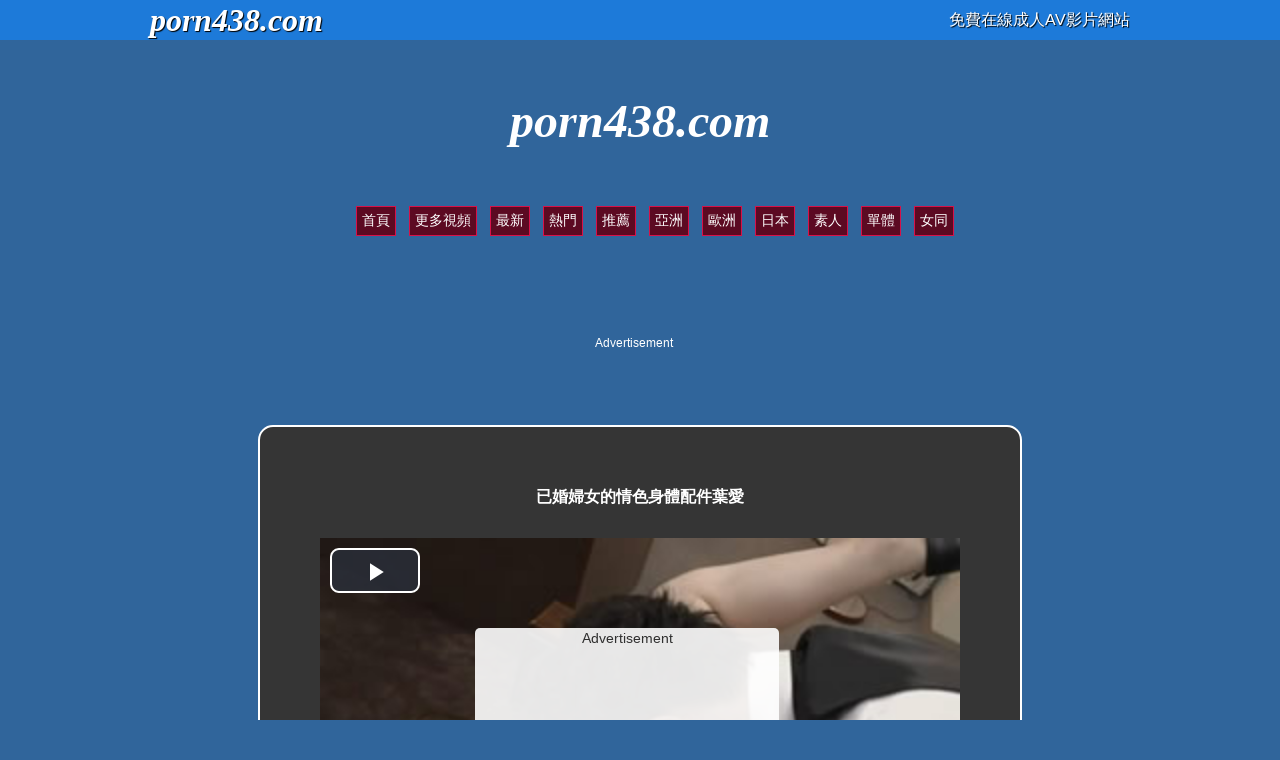

--- FILE ---
content_type: text/html
request_url: https://porn438.com/move/The-Married-Woman-Is-Decorated-With-Fashion-Accessories-By-Her-Husbands-Boss---Ai-Kano.html
body_size: 4980
content:
<!doctype html>
<html>
<head>
<meta charset="utf-8"><title>已婚婦女的情色身體配件葉愛 視頻 - 免費線上AV影片網站</title>
<meta name="description" content="已婚婦女的情色身體配件葉愛 線上觀看 視頻 電影 影片，觀看 亞洲人, 天然巨奶, 肥婆, 戴綠帽, 日本, 戀人, 寫字樓, 性刺激 完全是免費的。" />
<meta name="Keywords" content="已婚婦女的情色身體配件葉愛，亞洲人, 天然巨奶, 肥婆, 戴綠帽, 日本, 戀人, 寫字樓, 性刺激，免費 在線 視頻 電影 影片 高清 " />
<meta name="robots" content="all" />
<link rel="shortcut icon" href="/32x32.png">
<link rel="apple-touch-icon" href="/32x32.png">
<link rel="apple-touch-icon" sizes="32x32" href="/32x32.png">
<link rel="apple-touch-icon" sizes="64x64" href="/64x64.png">
<link rel="apple-touch-icon" sizes="180x180" href="/180x180.png">
<link rel="icon" type="image/png" href="/32x32.png" sizes="32x32">
<link rel="icon" type="image/png" href="/64x64.png" sizes="64x64">
<link rel="icon" type="image/png" href="/180x180.png" sizes="180x180">
<meta name="robots" content="index, follow" />
<meta name="revisit-after" content="1 days" />
<meta property="og:site_name" content="免費在線成人AV影片網站">
<meta property="og:title" content="已婚婦女的情色身體配件葉愛">
<meta property="og:type" content="video">
<meta property="og:image" content="/imgs/files/117/2022062907211126240.jpg">
<meta property="og:video:release_date" content="2022/6/28 5:44:23">
<meta property="video:tag" content="亞洲人, 天然巨奶, 肥婆, 戴綠帽, 日本, 戀人, 寫字樓, 性刺激">
<link rel="stylesheet" type="text/css" href="/css/main.css" />
<link href="/css/main-mobile.css" rel="stylesheet" type="text/css" media="screen and (max-device-width: 1080px)" /><script src="/zd/zd.js"></script>
</head>
<body>
<div class="nav_bar">
<div class="wrap">
<span class="domain"><b><font color="#ffffff" size="6"><script language="javascript">host = window.location.host;document.write(host)</script></font></b></span><div style="overflow: hidden;" class="nav_bar_r">
<font color="#ffffff" size="3">免費在線成人AV影片網站</font></div></div></div>
<div class="logo">
<p><a href="/"><b><font color="#ffffff" size="10"><script language="javascript">host = window.location.host;document.write(host)</script></font></b></a></p></div>
<div style="width: 99%;text-align: center;padding: 0 0 5px 0;overflow: hidden;" class="xtags">
<ul><li><a href="/">首頁</a></li>
<li><a href="http://zh.lx.301.6av.club:81/porn438/" target="_blank">更多視頻</a></li>
<li><a href="/new/">最新</a></li>
<li><a href="/best/">熱門</a></li>
<li><a href="/rec/">推薦</a></li>
<li><a href="/sort/Asian/">亞洲</a></li>
<li><a href="/sort/European/">歐洲</a></li>
<li><a href="/sort/Japanese/">日本</a></li>
<li><a href="/sort/Homemade/">素人</a></li>
<li><a href="/sort/Alone/">單體</a></li>
<li><a href="/sort/Lesbians/">女同</a></li>
</ul></div>
<div class="height30"></div>
<div style="width: 99%;text-align: center;padding: 0 0 5px 0;overflow: hidden;">
<script type="text/javascript">zd_123("banner-960-1");</script>
</div>
<div class="height30"></div>
<div class="height30"></div>
<div class="main">
<h1>已婚婦女的情色身體配件葉愛</h1><table width="20%" border="0" align="center" cellpadding="0" cellspacing="0">
<tr>
<td>
<script src="/vjs/11627.js"></script>
<h2>
<br>片名：已婚婦女的情色身體配件葉愛 
<br>時長：44:31
<br>觀看：55107 次
</h2>
<div class="height30"></div>
<div class="pagination2">
<ul><li><a href="/sort/Asian/" target="_blank">亞洲人</a></li> <li><a href="/sort/Japanese/" target="_blank">日本</a></li>
</ul></div>
<h1>注：如果無法觀看影片點擊下面的圖片連接觀看</h1>
</tr>
</table></div>
<div class="height30"></div>
<div class="main" >
<a href="http://u-zh.6av.club/zh/v/111627/" title="已婚婦女的情色身體配件葉愛" target="_blank"><img src="/imgs/files/117/2022062907211126240.jpg" width="320" height="240" alt="已婚婦女的情色身體配件葉愛" border="0"><br><br>已婚婦女的情色身體配件葉愛</a></div>
<div class="height30"></div>
<div style="width: 99%;text-align: center;padding: 0 0 5px 0;overflow: hidden;">
<script type="text/javascript">zd_123("banner-960-2");</script>
</div>
<div class="height30"></div>
	<div class="height30"></div>
<div style="width: 99%;text-align: center;padding: 0 0 5px 0;overflow: hidden;">
<script type="text/javascript">zd_123("banner-960-3");</script>
</div>
<div class="height30"></div>
<h1>所有分類標籤 - 提示：收藏本站，請使用Ctrl+D進行收藏</h1>
<ul class="xtagsblock">
<li><a href="#letter_digit">#</a></li>
<li><a href="#letter_A">A</a></li>
<li><a href="#letter_B">B</a></li>
<li><a href="#letter_C">C</a></li>
<li><a href="#letter_D">D</a></li>
<li><a href="#letter_E">E</a></li>
<li><a href="#letter_F">F</a></li>
<li><a href="#letter_G">G</a></li>
<li><a href="#letter_H">H</a></li>
<li><a href="#letter_I">I</a></li>
<li><a href="#letter_J">J</a></li>
<li><a href="#letter_K">K</a></li>
<li><a href="#letter_L">L</a></li>
<li><a href="#letter_M">M</a></li>
<li><a href="#letter_N">N</a></li>
<li><a href="#letter_O">O</a></li>
<li><a href="#letter_P">P</a></li>
<li><a href="#letter_R">R</a></li>
<li><a href="#letter_S">S</a></li>
<li><a href="#letter_T">T</a></li>
<li><a href="#letter_U">U</a></li>
<li><a href="#letter_V">V</a></li>
<li><a href="#letter_W">W</a></li>
<li><a href="#letter_Y">Y</a></li>
</ul>
<div class="xtags" id="letter_digit">
<h4>#</h4>
<ul><li><a href="/sort/69/">六九式</a></li>
</ul></div>
<div class="xtags" id="letter_A">
<h4>A</h4>
<ul><li><a href="/sort/Allure/">誘惑（魅力，引誘，勾引）</a></li>
<li><a href="/sort/Alone/">單體、單女（亞洲地區）</a></li>
<li><a href="/sort/Homemade/">素人（歐美地區）</a></li>
<li><a href="/sort/Arab/">阿拉伯人</a></li>
<li><a href="/sort/Asian/">亞洲人</a></li>
<li><a href="/sort/ASMR/">耳搔（催眠）</a></li>
<li><a href="/sort/Ass-Licking/">毒龍（舔屁股，舔屁眼）</a></li>
</ul></div>
<div class="xtags" id="letter_B">
<h4>B</h4>
<ul>
<li><a href="/sort/Bathroom/">浴室（澡堂）</a></li>
<li><a href="/sort/Beautiful/">美麗（優美）</a></li>
<li><a href="/sort/Big-Tits/">爆乳、大胸（歐美地區）</a></li>
<li><a href="/sort/Big-Butts/">巨臀（大屁股）</a></li>
<li><a href="/sort/Big-Tits/">巨乳、大胸（亞洲地區）</a></li>
<li><a href="/sort/Swimwear/">泳裝、比基尼（歐美地區）</a></li>
<li><a href="/sort/Blowjobs/">口交（吹簫）</a></li>
<li><a href="/sort/Bra/">胸圍（奶罩，乳罩）</a></li>
<li><a href="/sort/Bosom/">美胸（歐美地區）</a></li>
<li><a href="/sort/Breast/">美乳（亞洲地區）</a></li>
</ul></div>
<div class="xtags" id="letter_C">
<h4>C</h4>
<ul><li><a href="/sort/Cartoons/">漫畫（動畫，卡通）</a></li>
<li><a href="/sort/Cat-Fights/">女人打架（猫戰鬥，猫戰，女人的格鬥）</a></li>
<li><a href="/sort/Cosplay/">角色扮演（扮演動漫遊戲的角色）</a></li>
<li><a href="/sort/Couple/">夫婦（配偶，一對，情侶）</a></li>
<li><a href="/sort/Cowgirl/">女上位（騎馬式）</a></li>
</ul></div>
<div class="xtags" id="letter_D">
<h4>D</h4>
<ul><li><a href="/sort/Dance/">舞蹈（跳舞）</a></li>
<li><a href="/sort/Doggy-Style/">狗仔式（狗趴式，小狗式，後入，推車，羅漢推車）</a></li>
</ul></div>
<div class="xtags" id="letter_E">
<h4>E</h4>
<ul><li><a href="/sort/Enjoys/">享享（享受，喜歡）</a></li>
<li><a href="/sort/European/">歐美</a></li>
</ul></div>
<div class="xtags" id="letter_F">
<h4>F</h4>
<ul><li><a href="/sort/Fishnet/">魚網襪</a></li>
<li><a href="/sort/Flashing/">閃爍（閃現）</a></li>
<li><a href="/sort/Foot-Fetish/">美腿（脚戀物癖，戀足癖）</a></li>
<li><a href="/sort/Footjob/">用脚按摩（足交，戀足）</a></li>
</ul></div>
<div class="xtags" id="letter_G">
<h4>G</h4>
<ul><li><a href="/sort/Gangbang/">亂搞（群交，輪奸）</a></li>
<li><a href="/sort/Girlfriend/">女朋友（對向，女性朋友，女友）</a></li>
<li><a href="/sort/Groping/">非禮（猥褻）</a></li>
<li><a href="/sort/Group-Sex/">群交（群P，多人性交）</a></li>
</ul></div>
<div class="xtags" id="letter_H">
<h4>H</h4>
<ul>
<li><a href="/sort/Handjobs/">打飛機（男性手淫，打炮，打手槍）</a></li>
<li><a href="/sort/Hentai/">無盡漫畫（變態）</a></li>
<li><a href="/sort/Homemade/">素人（亞洲地區）</a></li>
<li><a href="/sort/Hotel/">酒店客房（旅舘）</a></li>
</ul></div>
<div class="xtags" id="letter_I">
<h4>I</h4>
<ul><li><a href="/sort/Incest/">亂倫（近親，近親相奸）</a></li>
</ul></div>
<div class="xtags" id="letter_J">
<h4>J</h4>
<ul><li><a href="/sort/Japanese/">日本AV</a></li>
<li><a href="/sort/Jeans/">牛仔褲</a></li>
</ul></div>
<div class="xtags" id="letter_K">
<h4>K</h4>
<ul><li><a href="/sort/Kissing/">接吻（親吻，舌吻）</a></li>
</ul></div>
<div class="xtags" id="letter_L">
<h4>L</h4>
<ul>
<li><a href="/sort/Latin/">拉丁人</a></li>
<li><a href="/sort/Lesbians/">拉子（女同性戀，拉拉，女同，玻璃）</a></li>
<li><a href="/sort/Licking/">舔</a></li>
<li><a href="/sort/Lingerie/">內衣（女用貼身內衣褲）</a></li>
<li><a href="/sort/Lovely/">可愛（蘿莉，萌妹，佳人）</a></li>
</ul></div>
<div class="xtags" id="letter_M">
<h4>M</h4>
<ul>
<li><a href="/sort/Masks/">口罩</a></li>
<li><a href="/sort/Massage/">按摩（推拿，大保健）</a></li>
<li><a href="/sort/Masturbation/">手淫（自淫，自瀆）</a></li>
<li><a href="/sort/Matures/">熟女（成熟）</a></li>
<li><a href="/sort/Milking/">擠奶（母乳，乳）</a></li>
<li><a href="/sort/Model/">糢特（嫩模，國模）</a></li>
<li><a href="/sort/Music/">音樂（成人音樂MV）</a></li>
</ul></div>
<div class="xtags" id="letter_N">
<h4>N</h4>
<ul>
<li><a href="/sort/Nipples/">乳頭（奶嘴）</a></li>
<li><a href="/sort/Nurse/">護士（保姆，看護）</a></li>
<li><a href="/sort/Nylon/">尼龍</a></li>
</ul></div>
<div class="xtags" id="letter_O">
<h4>O</h4>
<ul>
<li><a href="/sort/Oil/">滑溜（油，膏，抹油）</a></li>
<li><a href="/sort/Outdoor/">野外（露出，戶外，露天，野戰）</a></li>
</ul></div>
<div class="xtags" id="letter_P">
<h4>P</h4>
<ul><li><a href="/sort/Pantyhose/">連褲襪（襪褲，絲襪）</a></li>
<li><a href="/sort/pmv/">PMV(成人音樂MV)</a></li>
<li><a href="/sort/Public/">公共場合（公開）</a></li>
<li><a href="/sort/Pussy/">陰道（陰戶，女性下麵）</a></li>
</ul></div>
<div class="xtags" id="letter_R">
<h4>R</h4>
<ul><li><a href="/sort/Riding-Style/">騎馬式（騎乘體位，女性在上面，女上位）</a></li>
<li><a href="/sort/Romantic/">浪漫（香豔，溫馨）</a></li>
<li><a href="/sort/Rough/">粗暴（粗魯，野蠻，暴力）</a></li>
</ul></div>
<div class="xtags" id="letter_S">
<h4>S</h4>
<ul><li><a href="/sort/Sailor-Suit/">水手服（JK海軍裝）</a></li>
<li><a href="/sort/Sauna/">桑拿（蒸氣）</a></li>
<li><a href="/sort/School/">學校（學院）</a></li>
<li><a href="/sort/Shaved/">無毛（剃陰毛，白虎）</a></li>
<li><a href="/sort/Sports/">體育</a></li>
<li><a href="/sort/Showers/">淋浴、沖涼（亞洲地區）</a></li>
<li><a href="/sort/Skirt/">裙子（短裙）</a></li>
<li><a href="/sort/Alone/">單獨、單體（歐美地區）</a></li>
<li><a href="/sort/Squirting/">噴出（噴水，潮吹，女性射精）</a></li>
<li><a href="/sort/Stewardess/">空姐</a></li>
<li><a href="/sort/Stockings/">絲襪（黑絲，黑絲襪）</a></li>
<li><a href="/sort/Stripping/">脫掉（扒開）</a></li>
<li><a href="/sort/Striptease/">脫衣舞</a></li>
</ul></div>
<div class="xtags" id="letter_T">
<h4>T</h4>
<ul>
<li><a href="/sort/Talking/">通話（講話，打電話）</a></li>
<li><a href="/sort/Teacher/">老師（先生，教師）</a></li>
<li><a href="/sort/Teasing/">逗弄（取笑，挑逗，戲弄）</a></li>
<li><a href="/sort/Teens/">少女（歐美地區）</a></li>
<li><a href="/sort/Threesomes/">3P（三人性交）</a></li>
<li><a href="/sort/Tits/">乳房（奶，山雀）</a></li>
<li><a href="/sort/Titty-Fucking/">波推（乳交，用胸打炮，胸推）</a></li>
</ul></div>
<div class="xtags" id="letter_U">
<h4>U</h4>
<ul>
<li><a href="/sort/Uniform/">制服（白領，OL誘惑）</a></li>
</ul></div>
<div class="xtags" id="letter_V">
<h4>V</h4>
<ul>
<li><a href="/sort/Vintage/">老片</a></li>
<li><a href="/sort/Voyeur/">偷窺（窺淫癖者）</a></li>
</ul></div>
<div class="xtags" id="letter_W">
<h4>W</h4>
<ul><li><a href="/sort/Waitress/">女服務（女侍者）</a></li>
<li><a href="/sort/Webcams/">網路直播（視訊，美女主播，走私）</a></li>
<li><a href="/sort/Wife/">妻子（愛人，內人，人妻）</a></li>
<li><a href="/sort/Wife-Sharing/">共用妻子（交換配偶，換妻，人妻）</a></li>
</ul></div>
<div class="xtags" id="letter_Y">
<h4>Y</h4>
<ul><li><a href="/sort/Yoga/">瑜伽</a></li>
</ul></div>
<div style="clear: both; height: 30px"></div>
<ul class="xtagsblock">
<li><a href="#letter_digit">#</a></li>
<li><a href="#letter_A">A</a></li>
<li><a href="#letter_B">B</a></li>
<li><a href="#letter_C">C</a></li>
<li><a href="#letter_D">D</a></li>
<li><a href="#letter_E">E</a></li>
<li><a href="#letter_F">F</a></li>
<li><a href="#letter_G">G</a></li>
<li><a href="#letter_H">H</a></li>
<li><a href="#letter_I">I</a></li>
<li><a href="#letter_J">J</a></li>
<li><a href="#letter_K">K</a></li>
<li><a href="#letter_L">L</a></li>
<li><a href="#letter_M">M</a></li>
<li><a href="#letter_N">N</a></li>
<li><a href="#letter_O">O</a></li>
<li><a href="#letter_P">P</a></li>
<li><a href="#letter_R">R</a></li>
<li><a href="#letter_S">S</a></li>
<li><a href="#letter_T">T</a></li>
<li><a href="#letter_U">U</a></li>
<li><a href="#letter_V">V</a></li>
<li><a href="#letter_W">W</a></li>
<li><a href="#letter_Y">Y</a></li>
</ul>
<div class="height30"></div>
<div class="links">
<p>
<a href="http://zhs.lxx91.com" target="_blank">免費A片在線</a> | 
<a href="http://lxxlxx.cc/CN/" target="_blank">国产小电影</a> | 
<a href="http://www.cg173.com" target="_blank">吃瓜網</a> | 
<a href="http://www.173mav.com" target="_blank">在線H片</a> | 
<a href="http://www.zxxx91.com" target="_blank">中文無碼</a> | 
<a href="http://www.xxmm69.com" target="_blank">在線快憣</a> | 
<a href="http://www.xmm91.com" target="_blank">亞洲av</a>
</p>
<p>
<a href="http://www.jpav52.com" target="_blank">av影院</a> |  
<a href="http://www.55papapa.com" target="_blank">在線a片</a> |  
<a href="http://www.xxmm35.com" target="_blank">av短片</a> | 
<a href="http://www.jpav91.com" target="_blank">午夜影院</a> | 
<a href="http://www.02xn.com" target="_blank">午夜快憣</a> | 
<a href="http://www.16xxmm.com" target="_blank">不卡av</a> | 
<a href="http://www.18xxmm.com" target="_blank">不卡快憣</a>
</p>
<p>
<a href="http://www.py189.com" target="_blank">線上AV影片</a> | 
<a href="http://www.m192.com" target="_blank">av影院</a> | 
<a href="http://www.py273.com" target="_blank">線上a片</a> | 
<a href="http://www.xxmm2.com" target="_blank">最新床戲</a> | 
<a href="http://www.xxmm91.com" target="_blank">在線快憣</a> | 
<a href="http://www.69xxmm.com" target="_blank">免費電影</a> | 
<a href="http://www.133py.com" target="_blank">無碼字幕</a>
</p>
<p>
<a href="http://www.69mav.com" target="_blank">六九av</a> | 
<a href="http://www.vj93.com" target="_blank">中文無碼</a> | 
<a href="http://www.9jaav.com" target="_blank">免費電影</a> | 
<a href="http://www.173ag.com" target="_blank">在線av短片</a> | 
<a href="http://www.xxmm15.com" target="_blank">av在線觀看</a> | 
<a href="http://www.93jpav.com" target="_blank">國產av影院</a> | 
<a href="http://www.2jpav.com" target="_blank">AV短片</a>
</p>
<p>
<a href="http://www.av1173.com" target="_blank">最新av</a> | 
<a href="http://www.51mav.com" target="_blank">中文不卡</a> | 
<a href="http://www.13papa.com" target="_blank">永久av</a> | 
<a href="http://www.99xxmm.com" target="_blank">快憣視頻</a> | 
<a href="http://www.66papapa.com" target="_blank">中文av在線</a> | 
<a href="http://www.papa25.com" target="_blank">精品av</a> | 
<a href="http://www.17jpav.com" target="_blank">國產a片</a>
</p>
</div>
<div class="height30"></div>
<div class="footer">
© 2016-2025 <a href="/"><script language="javascript">host = window.location.host;document.write(host)</script></a> | 免費在線成人AV影片網站<br><br>
警告：本站禁止未滿18周歲訪客瀏覽,如果當地法律禁止請自覺離開本站！<br><br>
<a href="/info/delete.htm" rel="nofollow" target="_blank">內容刪除</a> | 
<a href="/info/url.htm" rel="nofollow" target="_blank">網址發布</a> | 
<a href="/info/contact.htm" rel="nofollow" target="_blank">廣告刊登</a>
<br></div>
<div class="height30"></div>
<table width="400" border="0" align="center" cellpadding="0" cellspacing="0">
<tr>
<td>
<!-- AddToAny BEGIN -->
<div class="a2a_kit a2a_kit_size_32 a2a_default_style">
<a class="a2a_dd" href="//www.addtoany.com/share"></a>
<a class="a2a_button_facebook"></a>
<a class="a2a_button_mastodon"></a>
<a class="a2a_button_email"></a>
<a class="a2a_button_google_gmail"></a>
<a class="a2a_button_x"></a>
<a class="a2a_button_douban"></a>
<a class="a2a_button_whatsapp"></a>
<a class="a2a_button_linkedin"></a>
<a class="a2a_button_reddit"></a>
<a class="a2a_dd" href="//www.addtoany.com/share"></a>
<!-- AddToAny END -->
</div>
<script async src="//static.addtoany.com/menu/page.js"></script>
<!-- AddToAny END -->
</td>
<br><br><br>
</tr>
</table><br><br><br>
</body>
</html>

--- FILE ---
content_type: text/css
request_url: https://porn438.com/css/main.css
body_size: 1123
content:

body,td,th {font-family:  Arial, Helvetica, sans-serif;font-size: 12px;color: #333333;}
body {background: #30659B;margin-left: 0px;margin-top: 0px;margin-right: 0px;margin-bottom: 0px;color: #FFFFFF; }

img {vertical-align: middle;}

H1 {margin: 30px 30px 30px 30px; color: #FFFFFF; text-decoration: none;font-size: 16px;}
H2 {color: #CCCCCC; text-decoration: none;font-size: 14px;}

A {color: #FFFFFF; text-decoration: none;}
A:visited {color: #FFFFFF; text-decoration: none;}
A:hover {color: #FF3399; text-decoration: none;}
A img {border-width: 0px;}

ul {list-style-type: none;}

.height30 {clear: both;height: 30px;}


.main {background: #353535; width: 700px; text-align:center; margin: auto; padding: 30px; border: solid #FFFFFF 2px; overflow: hidden; border-radius: 15px;}


.nav_bar{height:40px;background:#1D7AD9;color:#FFF;text-shadow:1px 1px 1px #000;}
.nav_bar .wrap{margin:0 auto;width:980px;position:relative;}
.nav_bar .wrap a{color:#fff;text-decoration:none;}
.nav_bar .wrap a:hover{color:#63b8ff;text-decoration:none;}
.nav_bar .wrap .domain{float:left;font:normal 25px/40px "Trebuchet MS","Verdana","\5FAE\8F6F\96C5\9ED1","\5B8B\4F53";font-style:italic;}
.nav_bar .wrap .nav_bar_r{float:right;line-height:40px;}
.nav_bar .wrap .nav_bar_r .query {float:right;margin:0;}
.nav_bar .wrap .nav_bar_r .query a.tt {color:#555555; padding-right:10px;}
.nav_bar .wrap .nav_bar_r .query a.history {color:#555555; padding-left:20px;}
.nav_bar .nav_bar_r #MAX_HISTORY {position:absolute;  top:60px;right:0px; z-index:999;background-color:#fff;}
.nav_bar .nav_bar_r #MAX_HISTORY .hishover {width:77px; height:30px; line-height:30px; border:1px solid #ececec; border-bottom:none; padding-left:22px; position:absolute; z-index:999; top:-30px; right:0;}
.nav_bar .nav_bar_r #MAX_HISTORY #mh-box {border:1px solid #ececec; overflow:hidden; padding-bottom:3px;}
.nav_bar .nav_bar_r #MAX_HISTORY #mh-ul li {height:30px; line-height:30px; margin:0 5px 3px; overflow:hidden; background:#ffffff;}
.nav_bar .nav_bar_r #MAX_HISTORY #mh-ul li small {padding:0 5px;color:#000000;}
.nav_bar .nav_bar_r #mh-title strong{color:#000}


.logo {font:normal 50px/60px "Trebuchet MS","Verdana","\5FAE\8F6F\96C5\9ED1","\5B8B\4F53";font-style:italic; text-decoration: none; text-align: center; }

/* ==== THUMB ==== */

.thumb {float: left; margin: 0px 8px 5px; width: 260px; height:250px; text-align: center; overflow:hidden; }

.thumb u {font-size: 14px;line-height: 20px;max-height: 40px;display: block;text-decoration: none;overflow: hidden;margin-top: 10px;padding: 0 4px;}

.pic {position:relative;width:255px;height:195px;background: #000000; }

.pic img {border: #FFFFFF 5px solid; width:240px;height:180px;padding: 5px 5px 5px 5px; border-radius: 3px;}

.pic A:hover img {border: #5C0A22 4px solid; FILTER: alpha(opacity=80); moz-opacity: 0.80; opacity: 0.80; border-radius: 3px;}

.pic t {
    display: block;
    position: absolute;
    top: 162px;
    color: #FFFFFF;
    border-radius: 2px;
    text-align: center;
    font-weight: bold;
    padding: 3px 4px;
    background: #000000;
    font-size: 5px;
    line-height: 13px;
    height: 13px;
    text-shadow: #565656 0 1px;
    z-index: 2;right: 10px;
}



/* ==== ALL TAGS ==== */

.xtags { text-align: left; overflow: hidden; }
.xtags ul {margin: 0; display: inline-block; vertical-align:  middle;
	*display: inline;
	zoom: 1;}
.xtags ul li {float: left; padding: 5px 5px 5px 8px;color: #FFFF00;font-size:14px;}
.xtags ul li a {text-decoration: none;padding: 5px 5px;border: 1px solid #D81149;background: #5C0A22;display: inline-block;
	*display: inline;
	zoom: 1;}
.xtags ul li a:hover {color: #FFFF00; background: #D2164F; border-color: #888;}

.xtags h4 {font-size: 18px;font-weight: bold; text-align: left; margin-left: 60px;}


/* ==== ALL TAGS ==== */

ul.xtagsblock {margin:10px;text-align:center;overflow:hidden;}
ul.xtagsblock li{text-decoration:none;padding:1px 1px;display:inline-block;font-size:16px;}
ul.xtagsblock li A{text-decoration:none;padding:4px 4px;background: #5C0A22; border: 1px solid #D81149;display:inline-block;*display:inline;zoom:1;}
ul.xtagsblock li A:hover{background: #5C0A22;border-color:#FFF;}



/* ==== NAVIGATOR ==== */

ul.navigator {margin: 10px;text-align: center;overflow: hidden; font-size: 16px;}
ul.navigator li {text-decoration: none;padding: 3px 6px;  font-size: 14px;  display: inline-block;}
ul.navigator li A {text-decoration: none; padding: 3px 6px; background: #5C0A22; border: 1px solid #D81149;display: inline-block;
	*display: inline;
	zoom: 1;}
ul.navigator li A:hover {background: #5C0A22;border-color:#FFF;}

/* ==== MOVE TAGS ==== */

.pagination2 {text-align: center;overflow: hidden;}
.pagination2 ul {margin: 0;display: inline-block;vertical-align:  middle;
	*display: inline;
	zoom: 1;}
.pagination2 ul li {float: left;padding: 2px;}
.pagination2 ul li a {text-decoration: none;padding: 6px 6px; border: 1px solid #D81149;background: #5C0A22; display: inline-block;
	*display: inline;
	zoom: 1;}
.pagination2 ul li a:hover {background: #5C0A22;border-color:#FFF;}




.links {text-align: center; font-size: 12px}
.links h3 {font-size: 14px}


.footer {text-align: center; font-size: 14px}


--- FILE ---
content_type: text/css
request_url: https://porn438.com/css/main-mobile.css
body_size: 1099
content:

body,td,th {font-family:  Arial, Helvetica, sans-serif;font-size: 20px;color: #333333;}
body {background: #30659B;margin-left: 0px;margin-top: 0px;margin-right: 0px;margin-bottom: 0px;color: #FFFFFF; }

img {vertical-align: middle;}

H1 {margin: 50px 80px; color: #FFFFFF; text-decoration: none;font-size: 26px;}
H2 {color: #CCCCCC; text-decoration: none;font-size: 20px;}

A {color: #FFFFFF; text-decoration: none;}
A:visited {color: #FFFFFF; text-decoration: none;}
A:hover {color: #FF3399; text-decoration: none;}
A img {border-width: 0px;}

ul {list-style-type: none;}

.height30 {clear: both;height: 50px;}


.main {background: #353535; width: 800px; text-align:center; margin: auto; padding: 10px; border: solid #FFFFFF 2px; overflow: hidden; border-radius: 30px;}


.nav_bar{height:40px;background:#1D7AD9;color:#FFF;text-shadow:1px 1px 1px #000;}
.nav_bar .wrap{margin:0 auto;width:980px;position:relative;}
.nav_bar .wrap a{color:#fff;text-decoration:none;}
.nav_bar .wrap a:hover{color:#63b8ff;text-decoration:none;}
.nav_bar .wrap .domain{float:left;font:normal 30px/60px "Trebuchet MS","Verdana","\5FAE\8F6F\96C5\9ED1","\5B8B\4F53";font-style:italic;}
.nav_bar .wrap .nav_bar_r{float:right;line-height:40px;}
.nav_bar .wrap .nav_bar_r .query {float:right;margin:0;}
.nav_bar .wrap .nav_bar_r .query a.tt {color:#555555; padding-right:10px;}
.nav_bar .wrap .nav_bar_r .query a.history {color:#555555; padding-left:20px;}
.nav_bar .nav_bar_r #MAX_HISTORY {position:absolute;  top:60px;right:0px; z-index:999;background-color:#fff;}
.nav_bar .nav_bar_r #MAX_HISTORY .hishover {width:77px; height:30px; line-height:30px; border:1px solid #ececec; border-bottom:none; padding-left:22px; position:absolute; z-index:999; top:-30px; right:0;}
.nav_bar .nav_bar_r #MAX_HISTORY #mh-box {border:1px solid #ececec; overflow:hidden; padding-bottom:3px;}
.nav_bar .nav_bar_r #MAX_HISTORY #mh-ul li {height:30px; line-height:30px; margin:0 5px 3px; overflow:hidden; background:#ffffff;}
.nav_bar .nav_bar_r #MAX_HISTORY #mh-ul li small {padding:0 5px;color:#000000;}
.nav_bar .nav_bar_r #mh-title strong{color:#000}


.logo {font:normal 50px/60px "Trebuchet MS","Verdana","\5FAE\8F6F\96C5\9ED1","\5B8B\4F53";font-style:italic; text-decoration: none; text-align: center; }

/* ==== THUMB ==== */

.thumb {float: left; margin: 0px 8px 5px; width: 275px; height:280px; text-align: center; overflow:hidden; }

.thumb u {font-size: 24px;line-height: 25px;max-height: 50px;display: block;text-decoration: none;overflow: hidden;margin-top: 10px;padding: 0 4px;}

.pic {position:relative;width:270px;height:200px;background: #000000; }

.pic img {border: #FFFFFF 5px solid; width:250px;height:180px;padding: 5px; border-radius: 5px;}

.pic A:hover img {border: #5C0A22 4px solid; FILTER: alpha(opacity=80); moz-opacity: 0.80; opacity: 0.80; border-radius: 3px;}

.pic t {
    display: block;
    position: absolute;
    top: 162px;
    color: #FFFFFF;
    border-radius: 5px;
    text-align: center;
    font-weight: bold;
    padding: 3px 4px;
    background: #000000;
    font-size: 18px;
    line-height: 20px;
    height: 20px;
    text-shadow: #565656 0 1px;
    z-index: 2;right: 20px;
}



/* ==== ALL TAGS ==== */

.xtags { text-align: left; overflow: hidden; }
.xtags ul {margin: 0; display: inline-block; vertical-align:  middle;
	*display: inline;
	zoom: 1;}
.xtags ul li {float: left; padding: 6px;color: #FFFF00;font-size:26px;}
.xtags ul li a {text-decoration: none;padding: 5px 5px;border: 1px solid #D81149;background: #5C0A22;display: inline-block;
	*display: inline;
	zoom: 1;}
.xtags ul li a:hover {color: #FFFF00; background: #D2164F; border-color: #888;}

.xtags h4 {font-size: 26px;font-weight: bold; text-align: left; margin-left: 60px;}


/* ==== ALL TAGS ==== */

ul.xtagsblock {margin:10px;text-align:center;overflow:hidden;}
ul.xtagsblock li{text-decoration:none;padding:1px 1px;display:inline-block;font-size:16px;}
ul.xtagsblock li A{text-decoration:none;padding:4px 4px;background: #5C0A22; border: 1px solid #D81149;display:inline-block;*display:inline;zoom:1;}
ul.xtagsblock li A:hover{background: #5C0A22;border-color:#FFF;}



/* ==== NAVIGATOR ==== */

ul.navigator {margin: 10px;text-align: center;overflow: hidden; font-size: 16px;}
ul.navigator li {text-decoration: none;padding: 3px 6px;  font-size: 18px;  display: inline-block;}
ul.navigator li A {text-decoration: none; padding: 3px 6px; background: #5C0A22; border: 1px solid #D81149;display: inline-block;
	*display: inline;
	zoom: 1;}
ul.navigator li A:hover {background: #5C0A22;border-color:#FFF;}

/* ==== MOVE TAGS ==== */

.pagination2 {text-align: center;overflow: hidden;}
.pagination2 ul {margin: 0;display: inline-block;vertical-align:  middle;
	*display: inline;
	zoom: 1;}
.pagination2 ul li {float: left;padding: 2px;}
.pagination2 ul li a {text-decoration: none;padding: 6px 6px; border: 1px solid #D81149;background: #5C0A22; display: inline-block;
	*display: inline;
	zoom: 1;}
.pagination2 ul li a:hover {background: #5C0A22;border-color:#FFF;}




.links {display:none;}
.links h3 {display:none;}


.footer {text-align: center; font-size: 18px}


--- FILE ---
content_type: application/javascript
request_url: https://porn438.com/zd/zd.js
body_size: -74
content:
function zd_123(id){
switch(id){

<!-----------------------頂部橫幅----960x50------------------------->

case "banner-960-1":

document.write('<script src="//zd-cn.gotojs.xyz/b.py/123-zd.js" rel="nofollow"></script>');

break;


<!-----------------------中部橫幅----960x50------------------------->

case "banner-960-2":

document.write('<script src="//zd-cn.gotojs.xyz/b.py/123-zd-center-en.js" rel="nofollow"></script>');


break;

<!-----------------------底部橫幅----960x50------------------------->


case "banner-960-3":


break;




<!-----------------------播放器暫停顯示------------------------->
case "video-adv-on-pause":



break;



}
}

--- FILE ---
content_type: application/javascript
request_url: https://porn438.com/vjs/11627.js
body_size: -114
content:
document.writeln("<script type=\'text/javascript\' src=\'//m4-js2.gotojs.xyz/video6.2.5.js/6.2.5/video.min-tw.js\' rel=\'nofollow\'></script>");
document.writeln("<script type=\'text/javascript\' src=\'//m4-js2.gotojs.xyz/play.js/video-js-resolution-switcher/video-js-resolution-switcher.js\' rel=\'nofollow\'></script>");
document.writeln("<script type=\'text/javascript\' src=\'//m4-js2.gotojs.xyz/play.js/jquery-1.11.2.min.js\' rel=\'nofollow\'></script>");document.writeln("<link href=\'//m4-js2.gotojs.xyz/video6.2.5.js/css/video-js.css\' rel=\'stylesheet\'>");
document.writeln("<link href=\'//m4-js2.gotojs.xyz/video6.2.5.js/css/style_videojs.css\' rel=\'stylesheet\'>");
document.writeln("<link href=\'//m4-js2.gotojs.xyz/play.js/video-js-resolution-switcher/video-js-resolution-switcher.css\' rel=\'stylesheet\'>");
document.write('<script src="//m4-player-b-py-cn.gotojs.xyz/10_h76Ts/vs/11627.js"></script>');